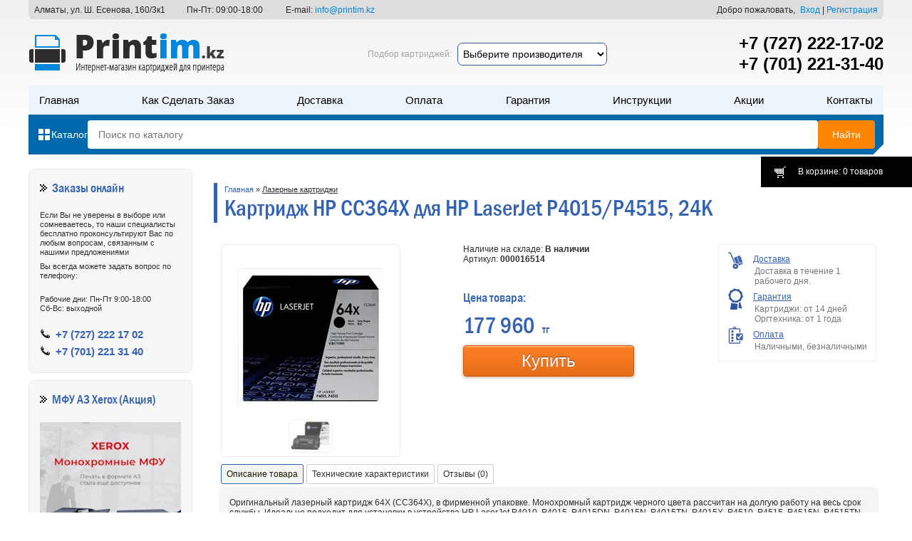

--- FILE ---
content_type: text/html; charset=UTF-8
request_url: https://printim.kz/products/hp-cc364x
body_size: 15736
content:
<!DOCTYPE html>
							<html lang="ru">
<head>
	<base href="https://printim.kz/"/>
	<title>Картридж HP CC364X для HP LaserJet P4015/P4515, 24K</title>
	<meta http-equiv="Content-Type" content="text/html; charset=UTF-8" />
	<meta name="description" content="Лазерный картридж для принтера HP LaserJet P4010, P4015, P4015DN, P4015N, P4015TN, P4015X, P4510, P4515, P4515N, P4515TN, P4515X, P4515XM, HP CC364X - бесплатная доставка домой и в офис. Тип: лазерный картридж, ресурс: 24000, цвет: черный, модель: CC364X. Широкий ассортимент принтеров, МФУ, картриджей. Звоните: +7 (701) 221-31-40!" />
	<meta name="keywords"    content="Картридж, HP, CC364X, 64X" />
	<meta name="viewport" content="width=device-width, initial-scale=1.0, maximum-scale=1.0, user-scalable=no"/>
    <meta name='wmail-verification' content='9f1880e2592b7a829a2be44cc0d5666d' />
    <meta name="google-site-verification" content="A5u1HjtgA5ZIzYmIWSC9X0QuPfqxu2pRKAJ_9x4oGbI" />
        <link href="design/ST120925_34521_S215_blue_original_1/css/style.combined.css?v=3" rel="stylesheet" type="text/css" rel="preload" />
         <link rel="stylesheet" href="design/ST120925_34521_S215_blue_original_1/js/ion.rangeSlider.css">
	<script src="js/jquery/jquery.js"></script>

<style>
#top_bg  {min-width:1040px;background:url(/design/ST120925_34521_S215_blue_original_1/images/bg/bg_top.png) repeat-x top; margin:0 auto;}
#wrapper {width:1200px;margin:0 auto;padding:0 10px;}
#header	 {position:relative;overflow:hidden;margin-bottom:20px;color:#A6A5A5;}
.kontakt {display: flex;justify-content: space-between;width: 100%;padding: 7px 8px 6px;position: absolute;color: #262626;font-size: 12px;border-radius: 0 0 7px 7px;max-width: 100%;margin: 0px;box-sizing: border-box;background: #ddd;}
@media (max-width:993px) {.kontakt {display:none;}}
.header__fastpodbor {position: absolute;left: 54%;top: 60px;transform: translateX(-50%);display: flex;align-items: center;flex-wrap:wrap; row-gap:15px;}
.header__fastpodbor-zag {white-space: nowrap;}
.header__fastpodbor select {border: 1px solid #2c569c;padding: 6px 3px;font-size: 14px;border-radius: 7px;outline: none;max-width: 210px;margin: 0 8px 0;transition:0.2s;}
.header__fastpodbor select:hover {border-color: #ff960f;}
@media (min-width: 715px) and (max-width: 991px) { .header__fastpodbor {left: 56%;top: 28px;max-width: 215px;flex-direction: column;} .header__fastpodbor select {margin: 0 0 6px;} }
@media (min-width: 450px) and (max-width: 715px) { .header__fastpodbor {display:none;} }
 
@media screen and (max-width: 450px) {
.header__fastpodbor select {margin: 0 0 0 8px;font-size: 12px;}
.header__fastpodbor {justify-content: center; position: relative; top: unset; left: unset; transform: none; margin: 19px 0 0;}
}
 
#tels {position:absolute;top: 46px;right:0;width:270px;}
#tels a {display:block;color:#000;font-size:2em;text-align:right;font-weight: 600;}
#user_box_top					{position:static;}
#user_box_top > .username		{font-size:14px;font-weight:700;color:#000;}
.header__header{
	margin-top: 120px;
}
.header__header #section_menu{
	margin-top: 20px;
}
.header__header-bottom{
	background: linear-gradient(-45deg,transparent 10px,#0069ab 0);
	padding: 8px 12px;
	display: flex;
	gap:15px;
	align-items: center;
}
.header__header-catalog p{
	display: flex;
	align-items: center;
	color: #fff;
	cursor: pointer;
	margin-bottom: 0;
	font-size: 14px;
	gap:5px;
	font-weight: 500;
}
.header__header-catalog p img{
	flex:0 0 20px;
	width: 20px;
}    
.header__header-catalog p img:last-of-type{
	display: none;
	flex:0 0 15px;
	width: 15px;
	margin: -1px 2.5px 0;
}
.header__header-catalog.open p img:first-of-type{
	display: none;
}
.header__header-catalog.open p img:last-of-type{
	filter:invert(1);
	display: block;
}
#search							{flex:1 1 auto;display: flex;gap:8px;}
#search .button_search 			{transition: all 0.3s ease 0s;cursor:pointer; color:#fff; font-size:14px;    background-color: #ff8400;border-radius: 4px;padding: 12px 20px;outline:none;border:none;}
#search .input_search 			{cursor:text;flex:1 1 auto;font-size:14px;color:#929292;background: #fff;border-radius: 4px;outline:none;border:none;padding: 12px 15px;}
#search .button_search:hover{
	background-color: #fd9525;
}
#section_menu		 			{font-size: 14px;flex-wrap:wrap;overflow:hidden;display: flex;justify-content: space-between;height:41px;width:100%;background:#ecf3f9;}
#section_menu li	 			{font-weight:500;text-transform:capitalize;}
#section_menu li, #section_menu a {color:#000;}
#section_menu li.selected a, #section_menu a:hover {color:#0069ab;text-decoration:none;}

#content-container	{clear:both;overflow:hidden;margin-bottom:20px;min-height:800px;background:#fff; position:relative;}
#content_right		{float:right;overflow:hidden;width:940px;padding-left:15px;}
#content_left		{float:left;width:230px;}
#content_left > ul	{clear:both;margin-bottom:10px;padding:15px;border:1px solid #e9e9e9;border-radius:8px;background:#F7F7F7;}
#content_left p		{margin-bottom:7px;}
#content_left > ul h2, #content_left > ul .h2{margin-bottom:20px;padding:3px 0 2px 17px;text-align:left;background:url('/design/ST120925_34521_S215_blue_original_1/images/bg/sprites.png') 0 6px no-repeat;}

.bemproduct {display: flex; justify-content: space-between; flex-wrap: wrap;}
.bemproduct__tegi {position: absolute; top: 10px; right: 9px;    display: flex;    align-items: flex-start;}
.bemproduct__item {border: 1px solid #ddd;border-radius: 5px;display: flex;justify-content: space-around;align-items: flex-end;padding: 10px 11px 18px;margin: 15px 0;position: relative;max-width: 222px; flex-wrap: wrap;box-sizing: border-box;}
.bemproduct__linkimage {width:100%; text-align:center;min-height:150px; display:flex; justify-content:space-around; align-items:center;}
.bemproduct__image {max-width:100%;}
.bemproduct__title {margin: 0 0 10px;}
.bemproduct__linktitle {font: 400 17px/20px Franklin, Arial, sans-serif; display: block; word-break: break-all;}
.bemproduct__annotation {line-height: 18px; color: #555; margin: 0 0 17px;}
.bemproduct__price {margin: 0 0 17px; display: flex; justify-content: space-around;}
.bemproduct__price2 {color: #3463b3;display: flex;align-items: baseline;font: 400 23px/21px Franklin, Arial, sans-serif;}
.bemproduct__price1 {color: #a0a0a0;font: 400 16px/21px Arial, sans-serif;text-decoration: line-through;}
.bemproduct__val {font-size: 15px; color: #3463b3; margin: 0 0 0 4px;}
.bemproduct__nal, .bemproduct__skidka, .bemproduct__lider {color: #08a04c; text-transform: lowercase; text-align: center; font-size: 13px; border: 1px solid #7fbf9c; line-height: 1.6em; border-radius: 5px; display: inline-block; margin: 0 2px 0 0; padding: 0 5px; font-style: normal; background: #fff;}
.bemproduct__skidka {color: #ce5e5e;border-color: #de9393;}
.bemproduct__nal[title='Закончился'], .bemproduct__nal[title='Под заказ'], .bemproduct__nal[title='Ожидаем'] {color: #3c6bbb;border-color: #3c6bbb;}
.bemproduct__cart {text-align: center;}
.bemproduct__but {background: #3463B3; border: none; display: inline-block; width: 140px; color: #fff; border-radius: 4px; height: 32px; line-height: 33px; font-size: 17px; padding: 0px 0 0 18px;}
.bemproduct__butdis {background: #888888; border: none; display: inline-block; width: 140px; color: #fff; border-radius: 4px; height: 32px; line-height: 33px; font-size: 17px; padding: 0px;}
.bemproduct__but:hover {background-color: #114296;}
 
@media (max-width:500px) {
.bemproduct {justify-content: space-between;}
.bemproduct__item {max-width: 49%; padding: 10px 8px 18px;margin: 0 0 22px 0;}
.bemproduct__annotation {font-size: 11px;}
.bemproduct__price1 {font-size: 13px;}
.bemproduct__price2 {font-size: 21px;}
}
@media (min-width:650px) {
.see_all{display:none}
}

</style>
 
<style>
@media screen and (max-width: 1000px){
	.right_r.btn1, .shara {display:none;}
	#top_bg, #wrapper, #footer-container {max-width:100%;width:auto;min-width:200px;}
	img {max-width:100%; height:auto;}
	#wrapper {padding:0; position:relative; margin:0 auto;}
	#content_left {display: block !important;width: 100% !important;}
	#content_right {padding:0; float:none; width:auto;}
	#search{
		position: relative;
		border-radius: 4px;
		overflow: hidden;
	}
	#search .button_search{
		position: absolute;
		right: 0;
		top: 0;
		height: 100%;
		border-radius: 0;
	}
}
@media (max-width:450px){
	.header__header{
		margin-top: 20px;
	}
	body.locked{
		overflow: hidden;
	}
	#top_bg,#wrapper,#footer-container {min-width:100%;width:100%;}
	#top_line {width:100%; text-align:center; display:none;}
	#top_line a {width:45%; margin:1%; vertical-align:middle;}
	#contacts {display:none;}
	#header {height:auto;position: static;}
	#header > .logo {position: relative;top:0;left:0;z-index: 11; height: 30px; width: 130px; display: block; margin: 15px 0 0 10px;}
	#header #section_menu {
		position: absolute;
	    top: 0;
	    left: 0;
	    z-index: 10;
	    width: 100%;
	    height: calc(100vh - 60px);
	    justify-content: stretch;
	    flex-wrap:nowrap;
	    display: flex;
	    flex-direction: column;
	    overflow-y: auto;
	    padding-top: 60px;
	    margin-top: 0;
	    opacity: 0;
	    transition: all 0.3s ease 0s;
	    visibility: hidden;
	    pointer-events: none;
	}

	#header #section_menu.open{
		visibility: visible;
		opacity: 1;
		pointer-events: auto;
	}
	#header #section_menu li {display:block;border-bottom:0;width: 100%;}
	#header #section_menu a {font-size:.92em;line-height: 35px;font-weight: 600;text-transform: uppercase;}
	#togler {width:auto; padding-left:9%; background-position:4% center; opacity:1;}
	#cart_informer {top:92px !important; width:0;}
	#tels {position: absolute; top: 19px; right: 90px; width: 115px;z-index: 11;}
	#tels a {display:block; font-size:1.1em; box-shadow:none;white-space: nowrap; font-size: 16px;}
	#tels a:first-of-type {display:none;}
	#user_box_top {width:100%; text-align:center; position:static;}
	#content_right {width:100%;}
	#content_right > table {display:none;}
	.tiny_products > .product {width:46%;}
	#search .button_search{
		padding: 12px;
	}
	.header__header-bottom{
		gap:10px;
	}
	#search .input_search{
		padding: 12px;
	}
}
</style>
 <!-- Google Tag Manager -->
<script>(function(w,d,s,l,i){w[l]=w[l]||[];w[l].push({'gtm.start':
new Date().getTime(),event:'gtm.js'});var f=d.getElementsByTagName(s)[0],
j=d.createElement(s),dl=l!='dataLayer'?'&l='+l:'';j.async=true;j.src=
'https://www.googletagmanager.com/gtm.js?id='+i+dl;f.parentNode.insertBefore(j,f);
})(window,document,'script','dataLayer','GTM-TMFFFD9');</script>
<!-- End Google Tag Manager -->

<meta property="og:url" content="https://printim.kz/catalog/hp-cc364x">
<meta property="og:title" content="Картридж HP CC364X для HP LaserJet P4015/P4515, 24K">
<meta property="og:image" content="https://printim.kz/files/products/cc364x-1.800x600w.jpg">
<meta property="og:description" content="Лазерный картридж для принтера HP LaserJet P4010, P4015, P4015DN, P4015N, P4015TN, P4015X, P4510, P4515, P4515N, P4515TN, P4515X, P4515XM, HP CC364X - бесплатная доставка домой и в офис. Тип: лазерный картридж, ресурс: 24000, цвет: черный, модель: CC364X. Широкий ассортимент принтеров, МФУ, картриджей. Звоните: +7 (701) 221-31-40!">
<meta property="og:site_name" content="PrintIM.kz">
<meta property="og:locale" content="ru_RU">
<meta property="og:type" content="object">
</head>
<body>
 <!-- Google Tag Manager (noscript) -->
<noscript><iframe src="https://www.googletagmanager.com/ns.html?id=GTM-TMFFFD9" height="0" width="0" style="display:none;visibility:hidden"></iframe></noscript>
<!-- End Google Tag Manager (noscript) -->
<div id="top_bg"><div id="wrapper">

	<span class='header_label'></span>
	<div id="header">

<div class="kontakt">
    <div class="kontakt__adres">Алматы, ул. Ш. Есенова, 160/3к1</div>
 	<div class="kontakt__clock">Пн-Пт: 09:00-18:00</div>
	<div class="kontakt__email">E-mail: <a href="mailto:info@printim.kz">info@printim.kz</a></div>
	<div class="kontakt__razdelitel"></div>
	<div class="kontakt__vhod">
					<div class="kontakt__dobro"> Добро пожаловать,</div>
			<a id=login href="user/login" class='kontakt__vhod'>Вход</a>&nbsp;|&nbsp;
			<a id="register" href="user/register" class='kontakt__regist'>Регистрация</a>
			</div>
</div>
     
     

     
		<a href="https://printim.kz/" class='logo' title='PrintIM.kz - интернет-магазин. Принтеры, МФУ, картриджи лазерные и струйные в Алматы.' alt="Интернет-магазин картриджей | PrintIM.kz"></a>

     <div class="header__fastpodbor"><div class="header__fastpodbor-zag">Подбор картриджей:</div><select name="#" required onchange="podbor_cartr()" id="podbor_cartr0"><option value="">Выберите производителя</option><option value="65">Картриджи HP LaserJet</option><option value="565">Картриджи HP Color LaserJet</option><option value="897">Картриджи Samsung</option><option value="1453">Картриджи Canon</option><option value="2736">Картриджи Xerox</option><option value="3902">Картриджи Brother</option><option value="4722">Картриджи Ricoh</option><option value="5425">Картриджи Kyocera Mita</option><option value="6422">Картриджи Panasonic</option><option value="6494">Картриджи Lexmark</option><option value="6529">Картриджи Sharp</option><option value="6538">Картриджи Konica Minolta</option><option value="6559">Картриджи Toshiba</option><option value="8161">Картриджи Pantum</option></select></div>
     	<div id="header__burger"><span></span></div>
		<div id="tels"><a href="tel:+77272221702">+7 (727) 222-17-02</a><a href="tel:+77012213140">+7 (701) 221-31-40</a></div>
		<div class="header__header">
			<ul id="section_menu">
						<li ><a data-page="1" href="">Главная</a></li>						<li ><a data-page="24" href="kak-sdelat-zakaz">Как сделать заказ</a></li>						<li ><a data-page="3" href="dostavka">Доставка</a></li>						<li ><a data-page="2" href="oplata">Оплата</a></li>																																				<li ><a data-page="13" href="garantiya-kachestva">Гарантия</a></li>												<li ><a data-page="19" href="instruktsii">Инструкции</a></li>												<li ><a data-page="18" href="aktsyj">Акции</a></li>						<li ><a data-page="6" href="contact">Контакты</a></li>																																																																		</ul>
			<div class="header__header-bottom">
				<div class="header__header-catalog">
					<p>
						<img src="design/ST120925_34521_S215_blue_original_1/images/icon_all_catalog2.svg" alt="">
						<img src="design/ST120925_34521_S215_blue_original_1/images/icon_close_black2.svg" alt="">
						Каталог
					</p>
				</div>
				<form action="products" id="search">
					<input class="input_search" type="text" name="keyword" value="" placeholder="Поиск по каталогу"/>
					<input class="button_search" value="Найти" type="submit" />
				</form>					
			</div>
		</div>

		<a href="./cart/" id="cart_informer">В корзине: 0 товаров <b>0</b></a>

	</div>
	<div class="nav-container__wrapper">
		<div id="nav-container">
			
			
						<ul id="nav">
														<li>
						<a class="selected" href="catalog/lasernie-kartridgi" data-category="11">Лазерные картриджи</a>
													<ins id="subtext11"></ins></li>
							
						<ul id="nav">
														<li>
						<a  href="catalog/kartridzhi-hp-lj" data-category="65">Картриджи HP LaserJet</a>
											</li>
																			<li>
						<a  href="catalog/kartridzhi-hp-color-laserjet" data-category="565">Картриджи HP Color LaserJet</a>
											</li>
																			<li>
						<a  href="catalog/kartridzhi-samsung" data-category="897">Картриджи Samsung</a>
											</li>
																			<li>
						<a  href="catalog/kartridzhi-ricoh" data-category="4722">Картриджи Ricoh</a>
											</li>
																			<li>
						<a  href="catalog/kartridzhi-brother" data-category="3902">Картриджи Brother</a>
											</li>
																			<li>
						<a  href="catalog/kartridzhi-xerox" data-category="2736">Картриджи Xerox</a>
											</li>
																			<li>
						<a  href="catalog/kartridzhi-canon" data-category="1453">Картриджи Canon</a>
											</li>
																			<li>
						<a  href="catalog/kartridzhi-kyocera-mita" data-category="5425">Картриджи Kyocera Mita</a>
											</li>
																			<li>
						<a  href="catalog/kartridzhi-konica-minolta" data-category="6538">Картриджи Konica Minolta</a>
											</li>
												</ul>
						
											</li>
																			<li>
						<a  href="catalog/strujnye-kartridzhi" data-category="6641">Струйные картриджи</a>
											</li>
																			<li>
						<a  href="catalog/kartridzhi-dlya-plottera" data-category="6638">Картриджи для плоттера</a>
											</li>
																			<li>
						<a  href="catalog/chernila-dlya-printera" data-category="52">Чернила для принтера</a>
											</li>
																			<li>
						<a  href="catalog/printers" data-category="29">Принтеры</a>
											</li>
																			<li>
						<a  href="catalog/mfu" data-category="36">МФУ</a>
											</li>
																			<li>
						<a  href="catalog/plottery" data-category="8328">Плоттеры</a>
											</li>
																			<li>
						<a  href="catalog/shredery" data-category="55">Шредеры</a>
											</li>
																			<li>
						<a  href="catalog/optsii-dlya-printerov-i-mfu" data-category="8422">Опции для принтеров и МФУ</a>
											</li>
																			<li>
						<a  href="catalog/zapchasti-i-komplektuyuschie" data-category="8230">Запчасти и комплектующие</a>
											</li>
																			<li>
						<a  href="catalog/notebooks" data-category="8503">Ноутбуки</a>
											</li>
																					</ul>
						
		</div> 		
	</div>
	<script>
		document.addEventListener('click', function(event) {
		  var navContainer = document.getElementById('nav-container');
		  var catalogBlock = document.querySelector('.header__header-catalog');
		   var burgerMenu = document.getElementById('header__burger');
		  if (
		    event.target !== navContainer &&
		    event.target !== catalogBlock &&
		    event.target !== burgerMenu &&
		    !navContainer.contains(event.target) &&
		    !catalogBlock.contains(event.target) &&
		    !burgerMenu.contains(event.target) &&
		    navContainer.classList.contains('open')
		  ) {
		    navContainer.classList.remove('open');
			catalogBlock.classList.remove('open');
			burgerMenu.classList.remove('active');
		  }
		});
		document.querySelector('.header__header-catalog').addEventListener('click', function(event) {
			this.classList.toggle('open')
			document.getElementById('nav-container').classList.toggle('open');
		});
		document.getElementById('header__burger').addEventListener('click', function(event) {
			this.classList.toggle('active');
			document.getElementById('nav-container').classList.toggle('open');
		});
		const insElements = document.querySelectorAll('#nav li ins');
		if(insElements){
			function handleInsClick(event) {
			  const parentLi = this.closest('li').nextElementSibling;
			  if (parentLi) {
			  	this.classList.toggle('active');
			    parentLi.classList.toggle('active');
			  }
			}
			insElements.forEach(insElement => {
			  insElement.addEventListener('click', handleInsClick);
			});	
		}
	</script>
	<div id="content-container">

		<div id="content_right">
             		  
<!--Указывается схема Product.-->   
<div itemscope itemtype="http://schema.org/Product" style="margin-top:20px">   	
	<div id="page_title">	 		
		<p itemscope="" itemtype="http://schema.org/BreadcrumbList" class="brcm">
			<span itemscope="" itemprop="itemListElement" itemtype="http://schema.org/ListItem"><a itemprop="item" href="https://printim.kz"><span itemprop="name">Главная</span><meta itemprop="position" content="0"></a></span>
			»
			<span itemscope="" itemprop="itemListElement" itemtype="http://schema.org/ListItem"><a itemprop="item" class='link_2' href="catalog/lasernie-kartridgi"><span itemprop="name">Лазерные картриджи</span><meta itemprop="position" content="1"></a></span>
					</p>	 		
		<h1 data-product="3513" itemprop="name">Картридж HP CC364X для HP LaserJet P4015/P4515, 24K</h1>	
		<meta itemprop="brand" content="">	
	</div>	
	<div class="product page">	 	 		
		<div class="image">	 			
						<a href="https://printim.kz/files/products/cc364x.800x600w.jpg?fd8d1d9d2a5959f672597c75a06801c8" class="zoom" rel="group" data-fslightbox>
<picture>
<source srcset="https://printim.kz/files/products/cc364x.220x220.webp" type="image/webp" >
<img src="https://printim.kz/files/products/cc364x.220x220.jpg?efa30457841d4dc3d10493890c83e537" itemprop="image" alt="Картридж HP CC364X для HP LaserJet P4015/P4515, 24K" title="Картридж HP CC364X для HP LaserJet P4015/P4515, 24K"/>
</picture>			
</a>		      			
			<div class="thumbs">		 		 				
				<a href="https://printim.kz/files/products/cc364x-1.800x600w.jpg?728eb73c3b5b6d49d27242e8c5ad41fd" class="zoom" rel="group" data-fslightbox> 					
					<img class='hover_mouse' src="https://printim.kz/files/products/cc364x-1.75x75.jpg?85ed1af1fe240c80eb78f0e8bec14c71" alt="Картридж HP CC364X для HP LaserJet P4015/P4515, 24K" /></a>		      			
			</div>				</div>	 		
		<div class="product_info" >
			<!-- доставка  -->				
			<div class="right_r btn1">	  					
				<p class="blue pdelivery">						
					<a href="/dostavka">Доставка</a>					
				</p>					
				<p class="more">Доставка в течение 1 рабочего дня. 					
				</p>					
				<p class="blue pwarranty">						
                 <a href="/garantiya-kachestva">Гарантия</a>					
				</p>					
				<p class="more">Картриджи: от 14 дней 						
					<br> Оргтехника: от 1 года 					
				</p>					
				<p class="blue ppayment">						
                 <a href="/oplata">Оплата</a>					
				</p>					
				<p class="more">Наличными, безналичными 					
				</p>					
				<!--<p class="blue zapr">						
					<a href="/zapravka-kartridzhey">Заправка</a>					
				</p>-->				
			</div>				
				<meta itemprop="sku" content="000016514">
			<div class="stock">Наличие на складе: <b>В наличии</b>
			</div>		 				
			<div class="art">Артикул: <b>000016514</b>				
			</div>			
            			 <div class="stars2w rateit medium" data-rateit-value="5" data-rateit-starwidth="24" data-rateit-starheight="24" itemprop="aggregateRating" itemscope itemtype="http://schema.org/AggregateRating">
      <meta itemprop="worstRating" content="0" /><meta itemprop="bestRating" content="5" /><meta itemprop="ratingValue" content="5"><meta itemprop="ratingCount" content="3"></div>
<script>document.addEventListener("DOMContentLoaded", function() {
		$("body").append('<script src="/stars2w/jquery.rateit.min.js" />');
		jQuery(".stars2w").on("rated", function() {
        jQuery.ajax({url:"/stars2w/ajax.php", data:{pid:3513,rate:jQuery(this).rateit("value")}, type:"post"}).done(function(r){alert(r)}); 
        }) })</script> 			 				
			<form class="cart" action="/cart" itemprop="offers" itemscope itemtype="http://schema.org/Offer" id="uy8dh4qw">
				<meta itemprop="priceCurrency" content="KZT" />				 					
				<meta itemprop="availability" content="InStock">
				<meta itemprop="url" content="https://printim.kz/products/hp-cc364x">
				<meta itemprop="priceValidUntil" content="2029-12-31">
				

             	<div class="price2">
					<div class="h2">Цена товара:</div>
                                        					<span class="pr">
						<meta itemprop="price" content="177960.00">
						<span class='color'>177 960</span>
						<i class='color' >тг</i>
					</span>		
				</div>

				<div class="pop">				 						
					<select name="variant" style='display:none;'>
                                         							
						<option value="3540"  price="177960.00"></option>
                                         				 						
					</select>				 						
					<!--<input type="submit" class="but_add to_cart n2w" value="Купить" data-result-text=""/>--> 				<input type="submit" class="but_add to_cart n2w" value="Купить" data-result-text=""> 				 					
				</div>

             
				<div itemprop="shippingDetails" itemtype="https://schema.org/OfferShippingDetails" itemscope>
				  <div itemprop="shippingRate" itemtype="https://schema.org/MonetaryAmount" itemscope><meta itemprop="value" content="0" /><meta itemprop="currency" content="KZT" /></div>
				  <div itemprop="shippingDestination" itemtype="https://schema.org/DefinedRegion" itemscope><meta itemprop="addressCountry" content="KZ" /></div>
				  <div itemprop="deliveryTime" itemtype="https://schema.org/ShippingDeliveryTime" itemscope>
					<div itemprop="handlingTime" itemtype="https://schema.org/QuantitativeValue" itemscope>
					  <meta itemprop="minValue" content="0" /><meta itemprop="maxValue" content="1" /><meta itemprop="unitCode" content="DAY" />
					</div>
					<div itemprop="transitTime" itemtype="https://schema.org/QuantitativeValue" itemscope>
					  <meta itemprop="minValue" content="1" /><meta itemprop="maxValue" content="1" /><meta itemprop="unitCode" content="DAY" />
					</div>
				  </div>
				</div>

			</form>		 	 		
		</div>	 		
		<div class="clear">		
		</div>	 		
<script>
/*document.addEventListener('DOMContentLoaded', function() {
	$('.btn1 a').click(function(e){ e.preventDefault(); $.fancybox({ width: 400, height: 400, autoSize: false, href: '/xhr.php?x='+$(this).data('id'), type: 'ajax'}) });
});*/
</script>
		<div class="clear"></div>		
		
		<ul class="tabs2w">
			<li class="active">Описание товара</li>
			<li id="techxarli">Технические характеристики</li>									<li>Отзывы (0)</li>
		</ul>
		<div>
			<div class="tabs4w active">
				<div id="category_description" itemprop="description"><p>Оригинальный лазерный картридж 64X (CC364X), в фирменной упаковке.&nbsp;Монохромный картридж черного цвета рассчитан на долгую работу на весь срок службы. Идеально подходит для установки в устройства HP LaserJet P4010, P4015, P4015DN, P4015N, P4015TN, P4015X, P4510, P4515, P4515N, P4515TN, P4515X, P4515XM.&nbsp;Гарантированный объем отпечатков&nbsp; -&nbsp; 24000 страниц, при 5% заполнении текстом документа формата A4. Покупая оригинальную продукцию фирмы HP в нашем магазине - вы можете быть 100% уверены в качестве предлагаемой продукции.</p></div>
			</div>


             		 			
			<div class="tabs4w" id="techxar">

				<div id="features">		 				
					<table>
																														<tr>
						   <td colspan="2"><strong>Общая информация </strong></td>
						</tr>
												<tr>
						   <td>Тип</td>
						   <td>Лазерный картридж</td>
						</tr>
												<tr>
						   <td>Производитель</td>
						   <td>HP (Hewlett-Packard)</td>
						</tr>
												<tr>
						   <td>Оригинальная модель</td>
						   <td>CC364X</td>
						</tr>
												<tr>
						   <td>Краткий идентификатор</td>
						   <td> № 64X</td>
						</tr>
																														<tr>
						   <td colspan="2"><strong>Основные характеристики</strong></td>
						</tr>
												<tr>
						   <td>Цвет</td>
						   <td>Black (Черный)</td>
						</tr>
												<tr>
						   <td>Ресурс</td>
						   <td>24000</td>
						</tr>
												<tr>
						   <td>Качество</td>
						   <td>Оригинальный</td>
						</tr>
																																																																																																																																																																																																																																																																																																											</table>		 			
				</div>
			</div>
			
            
            
			<div class="tabs4w">
				<div id="comments">
	<div id="page_title"><h3>Отзывы о товаре</h3></div>
	
	<form class="form" method="post">
		<h4>Написать свой отзыв</h4>
				<textarea class="comment_textarea" id="comment_text" name="text" data-format=".+" data-notice="Введите текст отзыва"></textarea>
		<label for="comment_name">Ваше Имя</label>
		<input class="input_name" type="text" id="comment_name" name="name" value="" data-format=".+" data-notice="Введите имя"/>
		<label for="comment_name">Оцените товар: <select name="rate"><option>1</option><option>2</option><option>3</option><option>4</option><option selected>5</option></select></label>
		<p>&nbsp;</p>		
   <div class="g-recaptcha" data-sitekey="6Ld1QxwUAAAAAOR8PkMboPkdMLgkG0aeCEUpUsx1"></div> 
		<input class="button right" type="submit" name="comment" value="Отправить" />
	</form>
</div>

<script>
document.addEventListener('DOMContentLoaded', function() {
	// Раскраска строк
	$(".comment_list li:even").addClass('even');
	setTimeout(function() { $('body').append("<script src='https://www.google.com/recaptcha/api.js' />"); }, 9000);
});
</script>
			</div>
			
            <div class="catz"><h3> Картридж подходит для принтеров: </h3><div><a href="/catalog/hp-lj-p4010">HP LaserJet P4010</a><a href="/catalog/hp-lj-p4015">HP LaserJet P4015</a><a href="/catalog/hp-lj-p4015dn">HP LaserJet P4015DN</a><a href="/catalog/hp-lj-p4015n">HP LaserJet P4015N</a><a href="/catalog/hp-lj-p4015tn">HP LaserJet P4015TN</a><a href="/catalog/hp-lj-p4015x">HP LaserJet P4015X</a><a href="/catalog/hp-lj-p4510">HP LaserJet P4510</a><a href="/catalog/hp-lj-p4515">HP LaserJet P4515</a><a href="/catalog/hp-lj-p4515n">HP LaserJet P4515N</a><a href="/catalog/hp-lj-p4515tn">HP LaserJet P4515TN</a><a href="/catalog/hp-lj-p4515x">HP LaserJet P4515X</a><a href="/catalog/hp-lj-p4515xm">HP LaserJet P4515XM</a></div></div>
		</div>           	
	</div>           
</div>

<!--Конец схема Product.-->                      
<div id="back_forward"> 	
	<a class="prev_page_link hover_mouse link_2" href="/products/hp-q6003a">Картридж HP Q6003A для HP Color LaserJet 1600/2600/2605/CM1015, M, 2K</a>  	
	<a class="next_page_link hover_mouse link_2" href="/products/hi-black-w2070a">Тонер-картридж Hi-Black (HB-W2070A) для HP Color Laser 150a/150nw/178nw/179fnw, №117A, Bk, 1K</a>  
</div> 

	<div id="page_title"><h3>Похожие товары</h3></div>	 
	<ul class="tiny_products main"><li class="product"><div>
<div class="image"><a href="products/hp-cc364x" title='Просмотреть предложение Картридж HP CC364X для HP LaserJet P4015/P4515, 24K'>
<picture><source srcset="https://printim.kz/files/products/cc364x.170x150.webp" type="image/webp" width="150">
<img src="https://printim.kz/files/products/cc364x.170x150.jpg?f962022f52bd87d3b3772d2af52fbafd" itemprop="image" alt="Картридж HP CC364X для HP LaserJet P4015/P4515, 24K" width="150" />
</picture></a></div>


<div class="product_info">
	<div class="h3"><a data-product="3513" href="products/hp-cc364x">Картридж HP CC364X для HP LaserJet P4015/P4515, 24K</a></div>
    <div class="annotation"><p>Тип: Лазерный картридж<br />Ресурс: 24000<br />Цвет:&nbsp;Black (Черный)<br />Модель: CC364X, 64X</p></div>			<form class="cart" action="/cart">
			<div class="price">
			<strike class='compare_price right'></strike>
			<span>177 960</span><i>тг</i>         </div>
			<em>В наличии</em>
			
			<select name="variant" >
						<option value="3540"  price="177 960"></option>						<option value="3540"  price="177 960"></option>						<option value="3540"  price="177 960"></option>						<option value="3540"  price="177 960"></option>						<option value="3540"  price="177 960"></option>						</select>
		</form>
	</div>
</div></li>
	<li class="product"><div>
<div class="image"><a href="products/hp-CC364A" title='Просмотреть предложение Картридж HP CC364A для HP LaserJet P4010/P4015/P4510/P4515, 10K'>
<picture><source srcset="https://printim.kz/files/products/cc364a.170x150.webp" type="image/webp" width="150">
<img src="https://printim.kz/files/products/cc364a.170x150.jpg?0bed4a562335d93a0fa2c543ce1a1b5a" itemprop="image" alt="Картридж HP CC364A для HP LaserJet P4010/P4015/P4510/P4515, 10K" width="150" />
</picture></a></div>


<div class="product_info">
	<div class="h3"><a data-product="3373" href="products/hp-CC364A">Картридж HP CC364A для HP LaserJet P4010/P4015/P4510/P4515, 10K</a></div>
    <div class="annotation"><p>Тип: Лазерный картридж<br />Ресурс: 10000<br />Цвет:&nbsp;Black (Черный)<br />Модель: CC364A, 64A</p></div>			<form class="cart" action="/cart">
			<div class="price">
			<strike class='compare_price right'></strike>
			<span>107 040</span><i>тг</i>         </div>
			<em>В наличии</em>
			
			<select name="variant" >
						<option value="3400"  price="107 040"></option>						<option value="3400"  price="107 040"></option>						<option value="3400"  price="107 040"></option>						<option value="3400"  price="107 040"></option>						</select>
		</form>
	</div>
</div></li>
	<li class="product"><div>
<div class="image"><a href="products/hi-black-cc364x" title='Просмотреть предложение Картридж Hi-Black (HB-CC364X) для HP LJ P4015/P4515, 24K'>
<picture><source srcset="https://printim.kz/files/products/120012061.170x150.webp" type="image/webp" width="150">
<img src="https://printim.kz/files/products/120012061.170x150.jpg?2433a78449a45e35cbf536c502489106" itemprop="image" alt="Картридж Hi-Black (HB-CC364X) для HP LJ P4015/P4515, 24K" width="150" />
</picture></a></div>


<div class="product_info">
	<div class="h3"><a data-product="2357" href="products/hi-black-cc364x">Картридж Hi-Black (HB-CC364X) для HP LJ P4015/P4515, 24K</a></div>
    <div class="annotation"><p><span>Тип: Одноцветный картридж</span><br /><span>Ресурс: 24000</span><br /><span>Цвет: Черный&nbsp;</span><br /><span>Модель:&nbsp;HB-CC364X</span></p></div>			<form class="cart" action="/cart">
			<div class="price">
			<strike class='compare_price right'></strike>
			<span>29 680</span><i>тг</i>         </div>
			<em>Под заказ</em>
			
			<select name="variant" >
						<option value="2371"  price="29 680"></option>						<option value="2371"  price="29 680"></option>						<option value="2371"  price="29 680"></option>						</select>
		</form>
	</div>
</div></li>
	<li class="product"><div>
<div class="image"><a href="products/hi-black-cc364a" title='Просмотреть предложение Картридж Hi-Black (HB-CC364A) для HP LJ P4014/P4015/P4515, 10K'>
<picture><source srcset="https://printim.kz/files/products/120012051.170x150.webp" type="image/webp" width="150">
<img src="https://printim.kz/files/products/120012051.170x150.jpg?413e4c8567a6dfd6f09f3dbbe7e39796" itemprop="image" alt="Картридж Hi-Black (HB-CC364A) для HP LJ P4014/P4015/P4515, 10K" width="150" />
</picture></a></div>


<div class="product_info">
	<div class="h3"><a data-product="2356" href="products/hi-black-cc364a">Картридж Hi-Black (HB-CC364A) для HP LJ P4014/P4015/P4515, 10K</a></div>
    <div class="annotation"><p><span>Тип: Одноцветный картридж</span><br /><span>Ресурс: 10000</span><br /><span>Цвет: Черный&nbsp;</span><br /><span>Модель:&nbsp;HB-CC364A</span></p></div>			<form class="cart" action="/cart">
			<div class="price">
			<strike class='compare_price right'></strike>
			<span>14 760</span><i>тг</i>         </div>
			<em>Ожидаем</em>
			
			<select name="variant" >
						<option value="2370"  price="14 760"></option>						<option value="2370"  price="14 760"></option>						</select>
		</form>
	</div>
</div></li>
	<li class="product"><div>
<div class="image"><a href="products/epc-364x" title='Просмотреть предложение Картридж для принтеров HP LaserJet P4015/P4515 Europrint EPC-364X'>
<picture><source srcset="https://printim.kz/files/products/epc-364x.170x150.webp" type="image/webp" width="150">
<img src="https://printim.kz/files/products/epc-364x.170x150.jpg?9877918a5ebca30d225e43f97eb17350" itemprop="image" alt="Картридж для принтеров HP LaserJet P4015/P4515 Europrint EPC-364X" width="150" />
</picture></a></div>


<div class="product_info">
	<div class="h3"><a data-product="1929" href="products/epc-364x">Картридж для принтеров HP LaserJet P4015/P4515 Europrint EPC-364X</a></div>
    <div class="annotation"><p>Тип: Одноцветный картридж<br />Ресурс: 24000<br />Цвет: Чёрный<br />Модель: EPC-364X</p></div>			<form class="cart" action="/cart">
			<div class="price">
			<strike class='compare_price right'></strike>
			<span>33 200</span><i>тг</i>         </div>
			<em>Ожидаем</em>
			
			<select name="variant" style='display:none;'>
						<option value="1943"  price="33 200"></option>						</select>
		</form>
	</div>
</div></li>
	</ul>
 

<p><strong>Мы работаем по всем регионам и осуществляем доставку во все города Казахстана</strong></p>
<div id="kazmap">
<div>
<a href="/">Абай</a>
<a href="/">Актас</a>
<a href="/">Актау</a>
<a href="/">Актобе</a>
<a href="/">Алматы</a>
<a href="/">Аркалык</a>
<a href="/">Астана</a>
<a href="/">Атбасар</a>
<a href="/">Атырау</a>
<a href="/">Байконур</a>
<a href="/">Байсерке</a>
<a href="/">Балхаш</a>
<a href="/">Боровое</a>
<a href="/">Ерейментау</a>
<a href="/">Жайрем</a>
<a href="/">Жанаозен</a>
<a href="/">Жезказган</a>
<a href="/">Житикара</a>
<a href="/">Иссык</a>
<a href="/">Караганда</a>
<a href="/">Каскелен</a>
<a href="/">Кентау</a>
<a href="/">Кокшетау</a>
<a href="/">Кульсары</a>
<a href="/">Курчатов</a>
<a href="/">Конаев</a>
<a href="/">Костанай</a>
<a href="/">Кызылорда</a>
<a href="/">Лисаковск</a>
<a href="/">Павлодар</a>
<a href="/">Петропавловск</a>
<a href="/">Риддер</a>
<a href="/">Рудный</a>
<a href="/">Сарань</a>
<a href="/">Сатпаев</a>
<a href="/">Сортировка</a>
<a href="/">Семей</a>
<a href="/">Степногорск</a>
<a href="/">Талдыкорган</a>
<a href="/">Тараз</a>
<a href="/">Темиртау</a>
<a href="/">Тенгиз</a>
<a href="/">Топар</a>
<a href="/">Уральск</a>
<a href="/">Усть-Каменогорск</a>
<a href="/">Уштобе</a>
<a href="/">Хромтау</a>
<a href="/">Шахан</a>
<a href="/">Шахтинск</a>
<a href="/">Шымкент</a>
<a href="/">Щучинск</a>
<a href="/">Экибастуз</a>
</div>
<img src="/design/ST120925_34521_S215_blue_original_1/images/map2.webp" alt="карта">
</div>
<style>
#kazmap {margin:30px auto; position:relative; }
#kazmap img { position:absolute; top:0; z-index:0; max-width:100%; }
#kazmap > div { column-count:4; -webkit-column-count:4; -moz-column-count:4; column-gap:25px;-moz-column-gap:25px;-webkit-column-gap:25px; position:relative; z-index:1; }
#kazmap a { display:block; padding:7px 10px; text-align:center; font-size:18px; }
@media (max-width:768px) {  #kazmap a { padding: 4px 8px; font-size:16px; }  }
@media (max-width:420px) {  #kazmap a { padding: 1px 2px; font-size:13px; }  }
</style>
  
<script>
 

    $("#ya_deliv_img").click(function () {$(".exdos").fadeToggle("400");});
    $(".exdos span").click(function () {$(".exdos").fadeToggle("400");});

 
document.addEventListener('DOMContentLoaded', function() {
	$("#features li:even").addClass('even');
	$('select[name=variant]').change(function() {
		price = $(this).find('option:selected').attr('price');
		compare_price = '';
		if(typeof $(this).find('option:selected').attr('compare_price') == 'string')
			compare_price = $(this).find('option:selected').attr('compare_price');
		$(this).find('option:selected').attr('compare_price');
		$(this).closest('form').find('span').html(price);
		$(this).closest('form').find('strike').html(compare_price);
		return false;
	});
	tabs2w.init();
	$( '<hr />' ).prependTo('.bot.mob');
	$('.but_add').clone().prop( 'form', 'uy8dh4qw' ).prependTo('.bot.mob');
	$('.bot.mob .but_add').on( 'click', ()=>{ $('.product_info .but_add').trigger( 'click' ) });
	$('.price2').clone().prependTo('.bot.mob');
});  
tabs2w = {
  init: function(){ $('.tabs2w li').click(tabs2w.swit4) },
  swit4: function()
  {
    if($(this).hasClass('active')) return;
    var no = $(this).index();
    $('.tabs2w li.active').removeClass('active');
    $('.tabs4w.active').removeClass('active').animate({height:'hide'},500);
    $(this).addClass('active');
    $('.tabs4w').eq(no).addClass('active').animate({height:'show'},500);
  }
}
</script>   
<style>
.rateit{margin-top:16px;display:-moz-inline-box;display:inline-block;position:relative;-webkit-user-select:none;-khtml-user-select:none;-moz-user-select:none;-o-user-select:none;-ms-user-select:none;user-select:none;-webkit-touch-callout:none}* html .rateit,* html .rateit .rateit-range{display:inline}.rateit .rateit-hover,.rateit .rateit-selected{position:absolute;left:0}.rateit .rateit-range{position:relative;display:-moz-inline-box;display:inline-block;background:url(/stars2w/star.png);height:16px;width:16px;outline:0;vertical-align:-5px}.rateit .rateit-hover{background:url(/stars2w/star.png) left -16px}.rateit .rateit-selected{background:url(/stars2w/star.png) left -32px}.rateit .rateit-hover.rateit-hover-rtl,.rateit .rateit-selected.rateit-selected-rtl{-moz-transform:scaleX(-1);-o-transform:scaleX(-1);-webkit-transform:scaleX(-1);transform:scaleX(-1);filter:FlipH;-ms-filter:"FlipH";right:0;left:auto}div.medium .rateit-range{background:url(/stars2w/stars24.png) left 0;width:24px;height:24px}div.medium .rateit-hover{background:url(/stars2w/stars24.png) left -29px;width:24px;height:24px;display:none}div.medium .rateit-selected{background:url(/stars2w/stars24.png) left -58px;width:24px;height:24px}div.bigstars .rateit-range{background:url(/stars2w/stars32.png) left 0;width:32px;height:32px}div.bigstars .rateit-hover{background:url(/stars2w/stars32.png) left -74px;width:32px;height:32px;display:none}div.bigstars .rateit-selected{background:url(/stars2w/stars32.png) left -37px;width:32px;height:32px}.rateit button.rateit-reset{background:url(/stars2w/delete.gif);width:16px;height:16px;display:-moz-inline-box;display:none;float:left;outline:0;border:none;padding:0}.rateit button.rateit-reset:focus,.rateit button.rateit-reset:hover{background-position:0 -16px}
.tabs2w li { float: left; cursor: pointer; padding: 6px 7px; list-style-type: none; border: 1px solid #ccc; background: #fff; -moz-border-radius-topleft: 6px; -moz-border-radius-topright: 6px; border-radius: 3px; margin: 0 4px 4px 0; }
.tabs2w:after{content:'';display:block;clear:both;}
.tabs2w li.active{border: 1px solid #3463b3; background: #F3F5F2; color: #1E1901; position: relative;}
.tabs4w{display:none;background:#F3F5F2;margin:-3px;border-radius:8px;padding:15px;clear:left;}
.tabs4w.active{display:block;}
#features {margin-top: 0;}
.tabs4w #page_title {display:none;}
.tabs4w .comment_list {margin-top:unset;}
.bot.mob { padding-top:50px; }
.bot.mob .but_add { position:absolute; top:0px; right:13px; width:120px; }
.bot.mob .price2 { position: absolute; top: 11px; left: 13px; }
.bot.mob .compare_price { margin: 0 5px; }
.bot.mob hr { position:absolute; top:39px; width:100%; border:0 none; border-bottom:1px solid #ccc; }
</style>

        
		</div>

		<div id="content_left">
						
			
			<ul id='info_block'>
				<div class="h2">Заказы онлайн</div>
				<p>Если Вы не уверены в выборе или сомневаетесь, то наши специалисты бесплатно проконсультируют Вас по любым вопросам, связанным с нашими предложениями</p>
				<p>Вы всегда можете задать вопрос по телефону:</p><br />
				<p>Рабочие дни: Пн-Пт 9:00-18:00<br />Сб-Вс: выходной</p><br />
				<p class='telnumber'><a href="tel:+77272221702">+7 (727) 222 17 02</a></p>
                <p class='telnumber'><a href="tel:+77012213140">+7 (701) 221 31 40</a></p>
				
			</ul>
         <ul id='info_block'>
				<div class="h2">МФУ А3 Xerox (Акция)</div>
				<a href="https://printim.kz/mfu-formata-a3-xerox"><img src="/files/stati/banner-xerox-b102.webp" alt="МФУ А3 Xerox B1022, B1025" />
				
			</ul>

							
								<ul id="last_products">
					<div class="h2">Новые поступления:</div>
										<li>
						<div class="image"><a href="products/cartridge-europrint-epc-w2303x-chip"><img src="https://printim.kz/files/products/epc-w2303x.40x40.jpg?d7098229da700e6945271e240329aff4" alt="Картридж Europrint EPC-W2303X, Пурпурный, для HP Color LaserJet Pro 4203/MFP4303, 5500 страниц"/></a></div>
						<a class='link_2' href="products/cartridge-europrint-epc-w2303x-chip">Картридж Europrint EPC-W2303X, Пурпурный, для... </a>
						<div class="price">20 500 тг</div>					</li>
										<li>
						<div class="image"><a href="products/cartridge-europrint-epc-w2302x-chip"><img src="https://printim.kz/files/products/epc-w2302x.40x40.jpg?3163d3e16685b8c804a55da5d4f50823" alt="Картридж Europrint EPC-W2302X, Желтый, для HP Color LaserJet Pro 4203/MFP4303, 5500 страниц"/></a></div>
						<a class='link_2' href="products/cartridge-europrint-epc-w2302x-chip">Картридж Europrint EPC-W2302X, Желтый, для HP... </a>
						<div class="price">20 500 тг</div>					</li>
										<li>
						<div class="image"><a href="products/cartridge-europrint-epc-w2301x-chip"><img src="https://printim.kz/files/products/epc-w2301x.40x40.jpg?bfc359e44db779a4c9a6b5f6b4ce5469" alt="Картридж Europrint EPC-W2301X, Синий, для HP Color LaserJet Pro 4203/MFP4303, 5500 страниц"/></a></div>
						<a class='link_2' href="products/cartridge-europrint-epc-w2301x-chip">Картридж Europrint EPC-W2301X, Синий, для HP... </a>
						<div class="price">20 500 тг</div>					</li>
										<li>
						<div class="image"><a href="products/cartridge-europrint-epc-w2300x-chip"><img src="https://printim.kz/files/products/epc-w2300x.40x40.jpg?8adf9a50c4bb2284827950753b2917ba" alt="Картридж Europrint EPC-W2300X, Чёрный, для HP Color LaserJet Pro 4203/MFP4303, 7500 страниц"/></a></div>
						<a class='link_2' href="products/cartridge-europrint-epc-w2300x-chip">Картридж Europrint EPC-W2300X, Чёрный, для HP... </a>
						<div class="price">19 200 тг</div>					</li>
										<li style='border:none;'>
						<div class="image"><a href="products/cartridge-europrint-w2303a-chip"><img src="https://printim.kz/files/products/epc-w2303a.40x40.jpg?d87bbcf81f5b59fdd6d74c51fc161ddb" alt="Картридж Europrint EPC-W2303A, пурпурный, для принтеров HP Color LaserJet Pro 4203/MFP4303, 1800 страниц"/></a></div>
						<a class='link_2' href="products/cartridge-europrint-w2303a-chip">Картридж Europrint EPC-W2303A, пурпурный, для... </a>
						<div class="price">14 200 тг</div>					</li>
									</ul>
							
			
							<ul id="all_blog">
				<div class="h2">Новости <a href="news">в блоге</a></div>
								<li>
				<p class='data' data-post="17">28.12.2025</p>
				<a href="news/new-year-2066">Режим работы на Новогодние праздники</a>
				</li>
								<li>
				<p class='data' data-post="16">04.08.2025</p>
				<a href="news/sovmestimye-cartridge-b225dni">Совместимые (аналоги) картриджи для b225/b230/b235dni</a>
				</li>
								<li>
				<p class='data' data-post="15">03.05.2024</p>
				<a href="news/postuplenie-mfu-i-printerov-may">Свежее поступление МФУ и принтеров (май 2024г)</a>
				</li>
								<li>
				<p class='data' data-post="14">25.06.2023</p>
				<a href="news/kurban-ajt-i-den-stolitsy">График работы в Курбан Айт и День столицы</a>
				</li>
								<li>
				<p class='data' data-post="13">16.03.2023</p>
				<a href="news/nauryz-2023-god">График работы на Наурыз 2023 год</a>
				</li>
								</ul>
						
			
		</div>
		<div class="clear_dot"></div>
	<div id="moneyline"><img src="design/ST120925_34521_S215_blue_original_1/images/money_line.png" alt="Бренды" height="80" width="1020"></div>
	</div>
</div>
<script>
	var filterArrow = document.querySelectorAll('#content_left .panel12>label')
	if(filterArrow){
		filterArrow.forEach(function(filterArrow) {
		    filterArrow.addEventListener('click', function(event) {
	    		event.preventDefault();
	    		filterArrow.classList.toggle('hidden');
		    });
		});
	}	
</script>
<div id="footer-container"><div id="footer">

	<ul class='footer_menu'>
		<div class="h2">Интернет магазин</div>
				<li><a data-page="1" href="">Главная</a></li>
				<li><a data-page="24" href="kak-sdelat-zakaz">Как сделать заказ</a></li>
				<li><a data-page="3" href="dostavka">Доставка</a></li>
				<li><a data-page="2" href="oplata">Оплата</a></li>
				<li><a data-page="13" href="garantiya-kachestva">Гарантия</a></li>
				<li><a data-page="19" href="instruktsii">Инструкции</a></li>
				<li><a data-page="18" href="aktsyj">Акции</a></li>
				<li><a data-page="6" href="contact">Контакты</a></li>
		     
	</ul>

	<ul class='footer_menu mbh'>
     <div class="h2">Клиенту</div>
     <li><a href="/vozvrat-tovara">Возврат и обмен товара</a></li>
     <li><a href="/oferta">Договор публичной оферты</a></li>
     <li><a href="/politika">Политика конфиденциальности</a></li>
		        <br class="mbh">
        <div class="h2">Офисная техника</div>
        <li><a href="/catalog/printers">Принтеры</a></li>
		<li><a href="/catalog/mfu">МФУ (принтеры 3 в 1)</a></li>
		<li><a href="/catalog/notebooks">Ноутбуки</a></li>
        <li><a href="/catalog/shredery">Шредеры (Уничтожители бумаги)</a></li>
	</ul>

	<ul class='footer_menu' style='margin-right:0;'>
		<div class="h2  mbh">О принтерах и картриджах</div>
     <li class="mbh"><a href="/novyj-ili-zapravlennyj-kartridzh">Новый или заправленный картридж</a></li>
     <li class="mbh"><a href="/lazernyj-ili-strujnyj-printer-vybor">Принтеры: лазерный или струйный</a></li>
     <li class="mbh"><a href="/snpch-dlya-printerov">СНПЧ: что, зачем и почему</a></li>
     
	</ul>
 <p>Принимаем к оплате</p>

<p><img src="/karti.jpg" alt="оплата банковскими картами Visa или Master Card" style=""></p>
 	<div class="clear_dot"></div>

	<p class="counters right"></p>
     
	
     	<script src="design/ST120925_34521_S215_blue_original_1/js/ion.rangeSlider.min.js"></script>
	<script src="design/ST120925_34521_S215_blue_original_1/js/ajax_cart.js?v2024=1"></script>
     
     <noindex>
<!-- Yandex.Metrika counter -->
<script type="text/javascript" >
   (function(m,e,t,r,i,k,a){m[i]=m[i]||function(){(m[i].a=m[i].a||[]).push(arguments)};
   m[i].l=1*new Date();
   for (var j = 0; j < document.scripts.length; j++) {if (document.scripts[j].src === r) { return; }}
   k=e.createElement(t),a=e.getElementsByTagName(t)[0],k.async=1,k.src=r,a.parentNode.insertBefore(k,a)})
   (window, document, "script", "https://mc.yandex.ru/metrika/tag.js", "ym");

   ym(29738935, "init", {
        clickmap:true,
        trackLinks:true,
        accurateTrackBounce:true,
        webvisor:true
   });
</script>
<noscript><div><img src="https://mc.yandex.ru/watch/29738935" style="position:absolute; left:-9999px;" alt="" /></div></noscript>
<!-- /Yandex.Metrika counter -->
      
      <!-- Google tag (gtag.js) -->
<script async src="https://www.googletagmanager.com/gtag/js?id=G-RPN98EPXWJ"></script>
<script>
  window.dataLayer = window.dataLayer || [];
  function gtag(){dataLayer.push(arguments);}
  gtag('js', new Date());

  gtag('config', 'G-RPN98EPXWJ');
</script>
      
      <!-- Google tag (gtag.js) new -->
<script async src="https://www.googletagmanager.com/gtag/js?id=AW-867400142">
</script>
<script>
  window.dataLayer = window.dataLayer || [];
  function gtag(){dataLayer.push(arguments);}
  gtag('js', new Date());

  gtag('config', 'AW-867400142');
</script>

     

		<!-- это просто пример изображения счетчика /--></noindex>
     
 
	<noindex><p>Данный информационный ресурс не является публичной офертой. Наличие и стоимость товаров уточняйте по телефону. Производители оставляют за собой право изменять технические характеристики и внешний вид товаров без предварительного уведомления.</p></noindex>
	<p><b>PrintIM.kz - интернет-магазин. Принтеры, МФУ, картриджи лазерные и струйные в Алматы. © 2012 - 2026</b></p>

</div></div>

<div class="bot mob">
    <a class="home12 icon" href="https://printim.kz">Главная</a>
    <a class="catal12 icon" href="https://printim.kz/catalog">Каталог</a>
    <a class="btel icon" href="tel:+77012213140">Позвонить</a>
    <i class="toTop icon">Наверх</i>
</div>


 
	<link href="design/ST120925_34521_S215_blue_original_1/images/bg/favicon.png" rel="icon"          type="image/png"/>
	<link href="design/ST120925_34521_S215_blue_original_1/images/bg/favicon.png" rel="shortcut icon" type="image/png"/>

	
		<script type="text/javascript" src="/design/ST120925_34521_S215_blue_original_1/js/fslightbox.js"></script>

		<!-- script type="text/javascript" src="js/ctrlnavigate.js"></script -->



		<!-- script src="/js/baloon/js/baloon.js" type="text/javascript"></script -->
	
	
    <script src="js/autocomplete/jquery.autocomplete-min.js" type="text/javascript"></script>
	<script>
	document.addEventListener('DOMContentLoaded', function() {
		//  Автозаполнитель поиска
		$(".input_search").autocomplete({
			serviceUrl:'ajax/search_products.php',
			minChars:1,
			noCache: false,
			onSelect:
				function(value, data){
					location.href = value.data.url;
					//$(".input_search").unbind().val(value.data.name).closest('form').unbind().submit();
				},
			fnFormatResult:
				function(value, data, currentValue){
					var reEscape = new RegExp('(\\' + ['/', '.', '*', '+', '?', '|', '(', ')', '[', ']', '{', '}', '\\'].join('|\\') + ')', 'g');
					var pattern = '(' + currentValue.replace(reEscape, '\\$1') + ')';
	  				return value.replace(new RegExp(pattern, 'gi'), '<strong>$1<\/strong>');
				}
		});
	});
	</script>
 

	
 
   
<script>
    $(".ya_deliv").click(function () {$(this).next().fadeToggle("400");});
    $(".ya_delivg").click(function () {$(this).next().fadeToggle("400");});
    $(".exdos span").click(function () {$(this).parent().fadeToggle("400");});
</script>

	

	
</body>
</html><!--
memory peak usage: 34410248 bytes
page generation time: 0.056065797805786 seconds
--><!--
total_queries 0
total_time 0-->